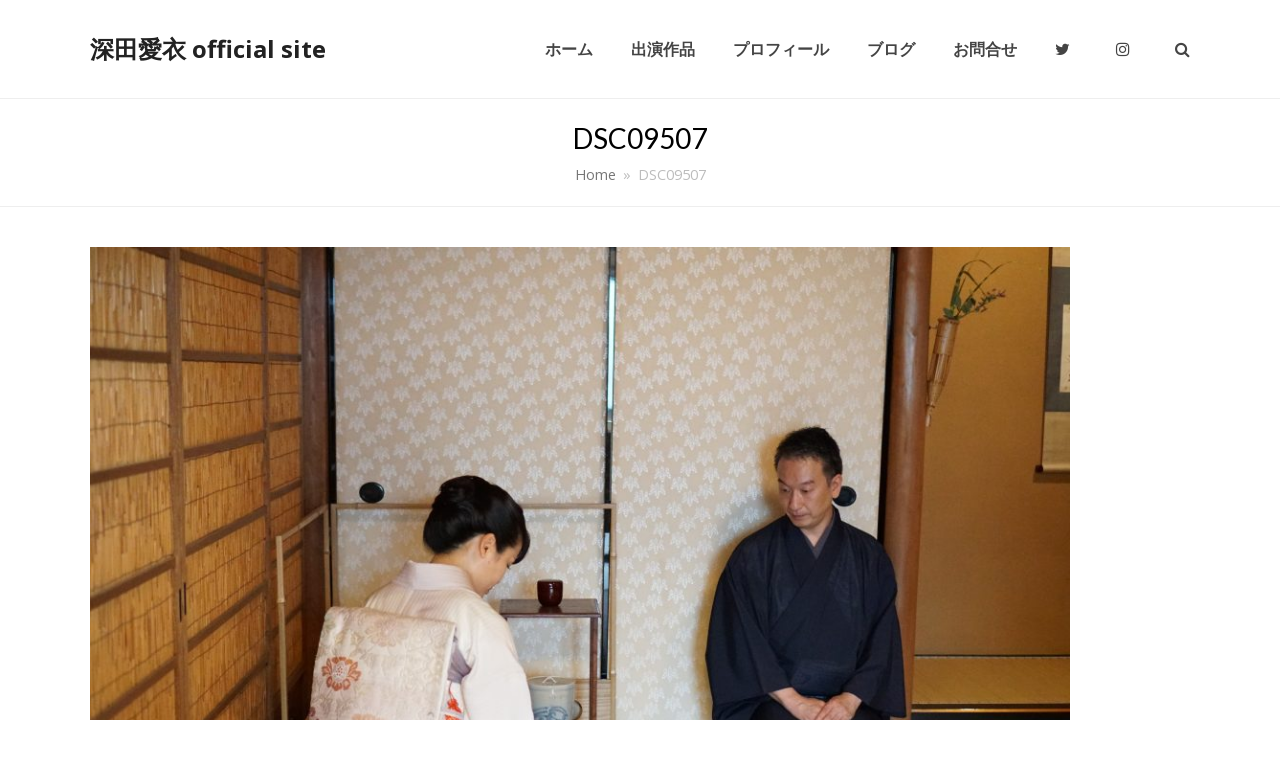

--- FILE ---
content_type: text/html; charset=UTF-8
request_url: https://fukada-ai.com/dsc09507/
body_size: 24411
content:
<!DOCTYPE html>
<html dir="ltr" lang="ja" prefix="og: https://ogp.me/ns#" itemscope itemtype="http://schema.org/WebPage">
<head>
<meta charset="UTF-8">
<link rel="profile" href="https://gmpg.org/xfn/11">
<title>DSC09507 | 深田愛衣 official site</title>

		<!-- All in One SEO 4.7.3.1 - aioseo.com -->
		<meta name="robots" content="max-image-preview:large" />
		<link rel="canonical" href="https://fukada-ai.com/dsc09507/" />
		<meta name="generator" content="All in One SEO (AIOSEO) 4.7.3.1" />
		<meta property="og:locale" content="ja_JP" />
		<meta property="og:site_name" content="深田愛衣 official site" />
		<meta property="og:type" content="article" />
		<meta property="og:title" content="DSC09507 | 深田愛衣 official site" />
		<meta property="og:url" content="https://fukada-ai.com/dsc09507/" />
		<meta property="article:published_time" content="2020-07-20T12:27:37+00:00" />
		<meta property="article:modified_time" content="2020-07-20T12:27:37+00:00" />
		<meta name="twitter:card" content="summary_large_image" />
		<meta name="twitter:title" content="DSC09507 | 深田愛衣 official site" />
		<script type="application/ld+json" class="aioseo-schema">
			{"@context":"https:\/\/schema.org","@graph":[{"@type":"BreadcrumbList","@id":"https:\/\/fukada-ai.com\/dsc09507\/#breadcrumblist","itemListElement":[{"@type":"ListItem","@id":"https:\/\/fukada-ai.com\/#listItem","position":1,"name":"\u5bb6","item":"https:\/\/fukada-ai.com\/","nextItem":"https:\/\/fukada-ai.com\/dsc09507\/#listItem"},{"@type":"ListItem","@id":"https:\/\/fukada-ai.com\/dsc09507\/#listItem","position":2,"name":"DSC09507","previousItem":"https:\/\/fukada-ai.com\/#listItem"}]},{"@type":"ItemPage","@id":"https:\/\/fukada-ai.com\/dsc09507\/#itempage","url":"https:\/\/fukada-ai.com\/dsc09507\/","name":"DSC09507 | \u6df1\u7530\u611b\u8863 official site","inLanguage":"ja","isPartOf":{"@id":"https:\/\/fukada-ai.com\/#website"},"breadcrumb":{"@id":"https:\/\/fukada-ai.com\/dsc09507\/#breadcrumblist"},"author":{"@id":"https:\/\/fukada-ai.com\/author\/yoshi\/#author"},"creator":{"@id":"https:\/\/fukada-ai.com\/author\/yoshi\/#author"},"datePublished":"2020-07-20T21:27:37+09:00","dateModified":"2020-07-20T21:27:37+09:00"},{"@type":"Organization","@id":"https:\/\/fukada-ai.com\/#organization","name":"\u6df1\u7530\u611b\u8863 official site","description":"\u58f0\u512a\u30fb\u30ca\u30ec\u30fc\u30bf\u30fc\u30fb\u821e\u53f0\u5973\u512a","url":"https:\/\/fukada-ai.com\/"},{"@type":"Person","@id":"https:\/\/fukada-ai.com\/author\/yoshi\/#author","url":"https:\/\/fukada-ai.com\/author\/yoshi\/","name":"\u7ba1\u7406\u4eba","image":{"@type":"ImageObject","@id":"https:\/\/fukada-ai.com\/dsc09507\/#authorImage","url":"https:\/\/secure.gravatar.com\/avatar\/dc15b16ad0f5875ae28c277b90909559?s=96&d=mm&r=g","width":96,"height":96,"caption":"\u7ba1\u7406\u4eba"}},{"@type":"WebSite","@id":"https:\/\/fukada-ai.com\/#website","url":"https:\/\/fukada-ai.com\/","name":"\u6df1\u7530\u611b\u8863 official site","description":"\u58f0\u512a\u30fb\u30ca\u30ec\u30fc\u30bf\u30fc\u30fb\u821e\u53f0\u5973\u512a","inLanguage":"ja","publisher":{"@id":"https:\/\/fukada-ai.com\/#organization"}}]}
		</script>
		<!-- All in One SEO -->

<meta name="viewport" content="width=device-width, initial-scale=1">
<meta http-equiv="X-UA-Compatible" content="IE=edge" />
<meta name="generator" content="Total WordPress Theme 4.9.9.2" />
<link rel='dns-prefetch' href='//fonts.googleapis.com' />
<link rel='dns-prefetch' href='//s.w.org' />
<link rel="alternate" type="application/rss+xml" title="深田愛衣 official site &raquo; フィード" href="https://fukada-ai.com/feed/" />
<link rel="alternate" type="application/rss+xml" title="深田愛衣 official site &raquo; コメントフィード" href="https://fukada-ai.com/comments/feed/" />
<link rel="alternate" type="application/rss+xml" title="深田愛衣 official site &raquo; DSC09507 のコメントのフィード" href="https://fukada-ai.com/feed/?attachment_id=456" />
<link rel='stylesheet' id='js_composer_front-css'  href='https://fukada-ai.com/wp-content/plugins/js_composer/assets/css/js_composer.min.css?ver=6.1' media='all' />
<link rel='stylesheet' id='wp-block-library-css'  href='https://fukada-ai.com/wp-includes/css/dist/block-library/style.min.css?ver=5.4.18' media='all' />
<link rel='stylesheet' id='liquid-block-speech-css'  href='https://fukada-ai.com/wp-content/plugins/liquid-speech-balloon/css/block.css?ver=5.4.18' media='all' />
<link rel='stylesheet' id='rs-plugin-settings-css'  href='https://fukada-ai.com/wp-content/plugins/revslider/public/assets/css/settings.css?ver=5.4.8.3' media='all' />
<style id='rs-plugin-settings-inline-css'>
#rs-demo-id {}
</style>
<link rel='stylesheet' id='wpex-style-css'  href='https://fukada-ai.com/wp-content/themes/Total/style.css?ver=4.9.9.2' media='all' />
<link rel='stylesheet' id='wpex-visual-composer-css'  href='https://fukada-ai.com/wp-content/themes/Total/assets/css/wpex-visual-composer.css?ver=4.9.9.2' media='all' />
<link rel='stylesheet' id='wpex-google-font-open-sans-css'  href='//fonts.googleapis.com/css?family=Open+Sans:100,200,300,400,500,600,700,800,900,100i,200i,300i,400i,500i,600i,700i,800i,900i&#038;subset=latin' media='all' />
<link rel='stylesheet' id='wpex-google-font-lato-css'  href='//fonts.googleapis.com/css?family=Lato:100,200,300,400,500,600,700,800,900,100i,200i,300i,400i,500i,600i,700i,800i,900i&#038;subset=latin' media='all' />
<!--[if IE 8]>
<link rel='stylesheet' id='wpex-ie8-css'  href='https://fukada-ai.com/wp-content/themes/Total/assets/css/wpex-ie8.css?ver=4.9.9.2' media='all' />
<![endif]-->
<!--[if IE 9]>
<link rel='stylesheet' id='wpex-ie9-css'  href='https://fukada-ai.com/wp-content/themes/Total/assets/css/wpex-ie9.css?ver=4.9.9.2' media='all' />
<![endif]-->
<script src='https://fukada-ai.com/wp-includes/js/jquery/jquery.js?ver=1.12.4-wp'></script>
<script src='https://fukada-ai.com/wp-includes/js/jquery/jquery-migrate.min.js?ver=1.4.1'></script>
<script src='https://fukada-ai.com/wp-content/plugins/revslider/public/assets/js/jquery.themepunch.tools.min.js?ver=5.4.8.3'></script>
<script src='https://fukada-ai.com/wp-content/plugins/revslider/public/assets/js/jquery.themepunch.revolution.min.js?ver=5.4.8.3'></script>
<!--[if lt IE 9]>
<script src='https://fukada-ai.com/wp-content/themes/Total/assets/js/dynamic/html5.js?ver=4.9.9.2'></script>
<![endif]-->
<link rel='https://api.w.org/' href='https://fukada-ai.com/wp-json/' />
<link rel="EditURI" type="application/rsd+xml" title="RSD" href="https://fukada-ai.com/xmlrpc.php?rsd" />
<link rel="wlwmanifest" type="application/wlwmanifest+xml" href="https://fukada-ai.com/wp-includes/wlwmanifest.xml" /> 
<meta name="generator" content="WordPress 5.4.18" />
<link rel='shortlink' href='https://fukada-ai.com/?p=456' />
<link rel="alternate" type="application/json+oembed" href="https://fukada-ai.com/wp-json/oembed/1.0/embed?url=https%3A%2F%2Ffukada-ai.com%2Fdsc09507%2F" />
<link rel="alternate" type="text/xml+oembed" href="https://fukada-ai.com/wp-json/oembed/1.0/embed?url=https%3A%2F%2Ffukada-ai.com%2Fdsc09507%2F&#038;format=xml" />
<link rel="icon" href="https://fukada-ai.com/wp-content/uploads/2020/08/cat_favicon32x32.png" sizes="32x32"><link rel="shortcut icon" href="https://fukada-ai.com/wp-content/uploads/2020/08/cat_favicon32x32.png"><link rel="apple-touch-icon" href="https://fukada-ai.com/wp-content/uploads/2020/08/cat_favicon57x57.png" sizes="57x57" ><link rel="apple-touch-icon" href="https://fukada-ai.com/wp-content/uploads/2020/08/cat_favicon76x76.png" sizes="76x76" ><link rel="apple-touch-icon" href="https://fukada-ai.com/wp-content/uploads/2020/08/cat_favicon120x120.png" sizes="120x120"><link rel="apple-touch-icon" href="https://fukada-ai.com/wp-content/uploads/2020/08/cat_favicon152x152.png" sizes="114x114"><noscript><style>body .wpex-vc-row-stretched, body .vc_row-o-full-height { visibility: visible; }</style></noscript><script type="text/javascript">function setREVStartSize(e){									
						try{ e.c=jQuery(e.c);var i=jQuery(window).width(),t=9999,r=0,n=0,l=0,f=0,s=0,h=0;
							if(e.responsiveLevels&&(jQuery.each(e.responsiveLevels,function(e,f){f>i&&(t=r=f,l=e),i>f&&f>r&&(r=f,n=e)}),t>r&&(l=n)),f=e.gridheight[l]||e.gridheight[0]||e.gridheight,s=e.gridwidth[l]||e.gridwidth[0]||e.gridwidth,h=i/s,h=h>1?1:h,f=Math.round(h*f),"fullscreen"==e.sliderLayout){var u=(e.c.width(),jQuery(window).height());if(void 0!=e.fullScreenOffsetContainer){var c=e.fullScreenOffsetContainer.split(",");if (c) jQuery.each(c,function(e,i){u=jQuery(i).length>0?u-jQuery(i).outerHeight(!0):u}),e.fullScreenOffset.split("%").length>1&&void 0!=e.fullScreenOffset&&e.fullScreenOffset.length>0?u-=jQuery(window).height()*parseInt(e.fullScreenOffset,0)/100:void 0!=e.fullScreenOffset&&e.fullScreenOffset.length>0&&(u-=parseInt(e.fullScreenOffset,0))}f=u}else void 0!=e.minHeight&&f<e.minHeight&&(f=e.minHeight);e.c.closest(".rev_slider_wrapper").css({height:f})					
						}catch(d){console.log("Failure at Presize of Slider:"+d)}						
					};</script>
		<style id="wp-custom-css">
			.blog_heading{padding:1rem 3rem;color:#fff;border-radius:100vh;background-image:-webkit-gradient(linear,right top,left top,from(#FFBBDD),to(#FEEEED));background-image:-webkit-linear-gradient(right,#FFBBDD 0,#FEEEED 100%);background-image:linear-gradient(to left,#FFBBDD 0,##FEEEED 100%)}		</style>
		<noscript><style> .wpb_animate_when_almost_visible { opacity: 1; }</style></noscript><style data-type="wpex-css" id="wpex-css">/*ACCENT COLOR*/.wpex-carousel-woocommerce .wpex-carousel-entry-details,a,.wpex-accent-color,#site-navigation .dropdown-menu >li.menu-item >a:hover,#site-navigation .dropdown-menu >li.menu-item.current-menu-item >a,#site-navigation .dropdown-menu >li.menu-item.current-menu-parent >a,h1 a:hover,h2 a:hover,a:hover h2,h3 a:hover,h4 a:hover,h5 a:hover,h6 a:hover,.entry-title a:hover,.modern-menu-widget a:hover,.theme-button.outline,.theme-button.clean,.meta a:hover{color:#c5a47e}.vcex-skillbar-bar,.vcex-icon-box.style-five.link-wrap:hover,.vcex-icon-box.style-four.link-wrap:hover,.vcex-recent-news-date span.month,.vcex-pricing.featured .vcex-pricing-header,.vcex-testimonials-fullslider .sp-button:hover,.vcex-testimonials-fullslider .sp-selected-button,.vcex-social-links a:hover,.vcex-testimonials-fullslider.light-skin .sp-button:hover,.vcex-testimonials-fullslider.light-skin .sp-selected-button,.vcex-divider-dots span,.vcex-testimonials-fullslider .sp-button.sp-selected-button,.vcex-testimonials-fullslider .sp-button:hover,.wpex-accent-bg,.post-edit a,.background-highlight,input[type="submit"],.theme-button,button,.button,.theme-button.outline:hover,.active >.theme-button,.theme-button.active,.tagcloud a:hover,.post-tags a:hover,.wpex-carousel .owl-dot.active,.wpex-carousel .owl-prev,.wpex-carousel .owl-next,body #header-two-search #header-two-search-submit,#site-navigation .menu-button >a >span.link-inner,.modern-menu-widget li.menu-item.current-menu-item a,#sidebar .widget_nav_menu .current-menu-item >a,.widget_nav_menu_accordion .widget_nav_menu li.menu-item.current-menu-item >a,#site-navigation-wrap.has-menu-underline .main-navigation-ul>li>a>.link-inner::after,#wp-calendar caption,#wp-calendar tbody td:hover a,.navbar-style-six .dropdown-menu >li.menu-item.current-menu-item >a,.navbar-style-six .dropdown-menu >li.menu-item.current-menu-parent >a,#wpex-sfb-l,#wpex-sfb-r,#wpex-sfb-t,#wpex-sfb-b,#site-scroll-top:hover{background-color:#c5a47e}.vcex-heading-bottom-border-w-color .vcex-heading-inner{border-bottom-color:#c5a47e}.wpb_tabs.tab-style-alternative-two .wpb_tabs_nav li.ui-tabs-active a{border-bottom-color:#c5a47e}.theme-button.outline{border-color:#c5a47e}#searchform-dropdown{border-color:#c5a47e}body #site-navigation-wrap.nav-dropdown-top-border .dropdown-menu >li >ul{border-top-color:#c5a47e}.theme-heading.border-w-color span.text{border-bottom-color:#c5a47e}/*ACCENT HOVER COLOR*/.post-edit a:hover,.theme-button:hover,input[type="submit"]:hover,button:hover,.button:hover,.wpex-carousel .owl-prev:hover,.wpex-carousel .owl-next:hover,#site-navigation .menu-button >a >span.link-inner:hover{background-color:#444444}/*TYPOGRAPHY*/body{font-family:"Open Sans","Helvetica Neue",Arial,sans-serif;font-size:16px;color:#111111;line-height:1.6}#site-navigation .dropdown-menu .link-inner{font-weight:600;font-size:16px}.page-header .page-header-title{font-style:normal;font-size:28px}h1,h2,h3,h4,h5,h6,.theme-heading,.page-header-title,.heading-typography,.widget-title,.wpex-widget-recent-posts-title,.comment-reply-title,.vcex-heading,.entry-title,.sidebar-box .widget-title,.search-entry h2{font-family:"Lato","Helvetica Neue",Arial,sans-serif}/*CUSTOMIZER STYLING*/@media only screen and (min-width:960px){body.has-sidebar .content-area,.wpex-content-w{width:70%}}@media only screen and (min-width:960px){body.has-sidebar .content-area,.wpex-content-w{max-width:70%}}@media only screen and (min-width:960px){#sidebar{width:25%}}@media only screen and (min-width:960px){#sidebar{max-width:25%}}.page-header.wpex-supports-mods{padding-top:20px;padding-bottom:20px;border-top-color:#eeeeee;border-bottom-color:#eeeeee}a,h1 a:hover,h2 a:hover,h3 a:hover,h4 a:hover,h5 a:hover,h6 a:hover,.entry-title a:hover,.meta a:hover{color:#c5a47e}.theme-button,input[type="submit"],button,#site-navigation .menu-button >a >span.link-inner,.button,.added_to_cart{color:#ffffff}#site-scroll-top{border-radius:4px;color:#ffffff;background-color:#444444}#site-scroll-top:hover{background-color:#c5a47e}.full-width-main-layout .container,.full-width-main-layout .vc_row-fluid.container,.boxed-main-layout #wrap{width:1100px}body .navbar-style-one .dropdown-menu >li.menu-item{margin-left:8px}#site-navigation .dropdown-menu >li.menu-item >a{color:#444444}#site-navigation .dropdown-menu >li.menu-item >a:hover,#site-navigation .dropdown-menu >li.menu-item.dropdown.sfHover >a{color:#999999}#site-header #site-navigation .dropdown-menu ul.sub-menu >li.menu-item >a:hover{color:#c5a47e}#footer a{color:#666666}#footer a:hover{color:#000000}#footer-bottom{background:#333333;color:#999999}#footer-bottom p{color:#999999}#footer-bottom a{color:#c5a47e}#footer-bottom a:hover{color:#ffffff}.vc_column-inner{margin-bottom:40px}.vcex-filter-links a.theme-button.minimal-border:hover{color:#ffffff;background-color:#c5a47e;border-color:#c5a47e}.vcex-filter-links li.active a.theme-button.minimal-border{color:#ffffff;background-color:#c5a47e;border-color:#c5a47e}</style>	<!-- Global site tag (gtag.js) - Google Analytics -->
<script async src="https://www.googletagmanager.com/gtag/js?id=G-H3XCYV5T9R"></script>
<script>
  window.dataLayer = window.dataLayer || [];
  function gtag(){dataLayer.push(arguments);}
  gtag('js', new Date());

  gtag('config', 'G-H3XCYV5T9R');
</script>
</head>

<body data-rsssl=1 class="attachment attachment-template-default single single-attachment postid-456 attachmentid-456 attachment-jpeg wpex-theme wpex-responsive full-width-main-layout no-composer wpex-live-site content-full-width has-breadcrumbs sidebar-widget-icons hasnt-overlay-header wpex-mobile-toggle-menu-icon_buttons has-mobile-menu wpex-share-p-horizontal wpex-disable-mm-focus-styles wpb-js-composer js-comp-ver-6.1 vc_responsive">

	
	
	<div class="wpex-site-overlay"></div>
<a href="#content" class="skip-to-content">skip to Main Content</a><span data-ls_id="#site_top"></span>
	<div id="outer-wrap" class="clr">

		
		<div id="wrap" class="clr">

			


	<header id="site-header" class="header-one dyn-styles clr" itemscope="itemscope" itemtype="http://schema.org/WPHeader">

		
		<div id="site-header-inner" class="container clr">

			
<div id="site-logo" class="site-branding clr header-one-logo">
	<div id="site-logo-inner" class="clr"><a href="https://fukada-ai.com/" rel="home" class="site-logo-text">深田愛衣 official site</a></div>
</div>
	
	<div id="site-navigation-wrap" class="navbar-style-one wpex-dropdowns-caret hide-at-mm-breakpoint clr">

		<nav id="site-navigation" class="navigation main-navigation main-navigation-one clr" itemscope="itemscope" itemtype="http://schema.org/SiteNavigationElement" aria-label="Main menu">

			
				<ul id="menu-main" class="dropdown-menu main-navigation-ul sf-menu"><li id="menu-item-161" class="menu-item menu-item-type-post_type menu-item-object-page menu-item-home menu-item-161"><a href="https://fukada-ai.com/"><span class="link-inner">ホーム</span></a></li>
<li id="menu-item-151" class="menu-item menu-item-type-post_type menu-item-object-page menu-item-151"><a href="https://fukada-ai.com/portfolio/"><span class="link-inner">出演作品</span></a></li>
<li id="menu-item-153" class="menu-item menu-item-type-post_type menu-item-object-page menu-item-153"><a href="https://fukada-ai.com/profile/"><span class="link-inner">プロフィール</span></a></li>
<li id="menu-item-150" class="menu-item menu-item-type-post_type menu-item-object-page current_page_parent menu-item-has-children dropdown menu-item-150"><a href="https://fukada-ai.com/blog/"><span class="link-inner">ブログ</span></a>
<ul class="sub-menu">
	<li id="menu-item-157" class="menu-item menu-item-type-taxonomy menu-item-object-category menu-item-157"><a href="https://fukada-ai.com/category/news/"><span class="link-inner">お知らせ</span></a></li>
	<li id="menu-item-370" class="menu-item menu-item-type-taxonomy menu-item-object-category menu-item-370"><a href="https://fukada-ai.com/category/bibiriyakoubou/"><span class="link-inner">びびりや工房</span></a></li>
</ul>
</li>
<li id="menu-item-152" class="menu-item menu-item-type-post_type menu-item-object-page menu-item-152"><a href="https://fukada-ai.com/contact/"><span class="link-inner">お問合せ</span></a></li>
<li id="menu-item-155" class="social-item menu-item menu-item-type-custom menu-item-object-custom menu-item-155"><a target="_blank" rel="noopener noreferrer" href="https://twitter.com/Aikoromo1226"><span class="link-inner"><span class="ticon ticon-twitter"></span></span></a></li>
<li id="menu-item-156" class="social-item menu-item menu-item-type-custom menu-item-object-custom menu-item-156"><a href="https://www.instagram.com/Ai_Fukada"><span class="link-inner"><span class="ticon ticon-instagram"></span></span></a></li>
<li class="search-toggle-li wpex-menu-extra menu-item"><a href="#" class="site-search-toggle search-header-replace-toggle"><span class="link-inner"><span class="wpex-menu-search-text">Search</span><span class="wpex-menu-search-icon ticon ticon-search" aria-hidden="true"></span></span></a></li></ul>
			
		</nav><!-- #site-navigation -->

	</div><!-- #site-navigation-wrap -->

	

<div id="mobile-menu" class="wpex-mobile-menu-toggle show-at-mm-breakpoint wpex-clr"><a href="#" class="mobile-menu-toggle" role="button" aria-label="Toggle mobile menu" aria-expanded="false"><span class="wpex-bars" aria-hidden="true"><span></span></span></a></div>
<div id="searchform-header-replace" class="clr header-searchform-wrap" data-placeholder="Type then hit enter to search&hellip;" data-disable-autocomplete="true">
	
<form method="get" class="searchform" action="https://fukada-ai.com/">
	<label>
		<span class="screen-reader-text">Search</span>
		<input type="search" class="field" name="s" placeholder="Search" />
	</label>
			<button type="submit" class="searchform-submit"><span class="ticon ticon-search" aria-hidden="true"></span><span class="screen-reader-text">Submit</span></button>
</form>	<span id="searchform-header-replace-close" class="wpex-disable-user-select">&times;<span class="screen-reader-text">Close search</span></span>
</div>
		</div><!-- #site-header-inner -->

		
	</header><!-- #header -->



			
			<main id="main" class="site-main clr">

				

<header class="page-header centered-minimal-page-header wpex-supports-mods">

	
	<div class="page-header-inner container clr">
		<h1 class="page-header-title wpex-clr" itemprop="headline"><span>DSC09507</span></h1><nav class="site-breadcrumbs wpex-clr hidden-phone position-under-title"><span class="breadcrumb-trail" itemscope itemtype="http://schema.org/BreadcrumbList"><span class="trail-begin" itemprop="itemListElement" itemscope itemtype="http://schema.org/ListItem"><a itemprop="item" href="https://fukada-ai.com/" rel="home"><span itemprop="name">Home</span></a><meta itemprop="position" content="1" /></span><span class="sep sep-1"> &raquo; </span><span class="trail-end">DSC09507</span></span></nav>	</div><!-- .page-header-inner -->

	</header><!-- .page-header -->


	<div class="container clr">

		
		<div id="primary" class="content-area">

			
			<div id="content" class="site-content">

				
				
						<div id="attachment-post-media"><img width="980" height="654" src="https://fukada-ai.com/wp-content/uploads/2020/07/DSC09507-1024x683.jpg" class="attachment-large size-large" alt="" /></div>
						<div id="attachment-post-content" class="entry clr"></div>
						<div id="attachment-post-footer">
							<strong>Downloads</strong>: <a href="https://fukada-ai.com/wp-content/uploads/2020/07/DSC09507-scaled.jpg" title="full (2560x1707)">full (2560x1707)</a> | <a href="https://fukada-ai.com/wp-content/uploads/2020/07/DSC09507-1024x683.jpg" title="large (980x654)">large (980x654)</a> | <a href="https://fukada-ai.com/wp-content/uploads/2020/07/DSC09507-300x200.jpg" title="medium (300x200)">medium (300x200)</a> | <a href="https://fukada-ai.com/wp-content/uploads/2020/07/DSC09507-150x150.jpg" title="thumbnail (150x150)">thumbnail (150x150)</a>						</div>

					
				
				
			</div><!-- #content -->

			
		</div><!-- #primary -->

		
	</div><!-- .container -->


			
		</main><!-- #main-content -->

		
		


	




	<div id="footer-bottom" class="clr textcenter">

		
		<div id="footer-bottom-inner" class="container clr">
			<div class="footer-bottom-flex clr">
<div id="copyright" class="clr">
	Copyright 2026  <a href="https://fukada-ai.com">深田愛衣</a> All Rights Reserved</div><!-- #copyright --></div><!-- .footer-bottom-flex -->		</div><!-- #footer-bottom-inner -->

		
	</div><!-- #footer-bottom -->



	</div><!-- #wrap -->

	
</div><!-- #outer-wrap -->


<div class="wpex-mobile-menu-top wpex-hidden"></div>
<div class="wpex-mobile-menu-bottom wpex-hidden"></div>
<a href="#outer-wrap" id="site-scroll-top"><span class="ticon ticon-chevron-up" aria-hidden="true"></span><span class="screen-reader-text">Back To Top</span></a><div id="sidr-close"><div class="wpex-close"><a href="#" aria-expanded="false" role="button" aria-label="Toggle mobile menu">&times;</a></div></div>
<script src='https://fukada-ai.com/wp-includes/js/comment-reply.min.js?ver=5.4.18'></script>
<script>
var wpexLocalize = {"isRTL":"","mainLayout":"full-width","menuSearchStyle":"header_replace","siteHeaderStyle":"one","megaMenuJS":"1","superfishDelay":"600","superfishSpeed":"fast","superfishSpeedOut":"fast","menuWidgetAccordion":"1","hasMobileMenu":"1","mobileMenuBreakpoint":"959","mobileMenuStyle":"sidr","mobileMenuToggleStyle":"icon_buttons","scrollToHash":"1","scrollToHashTimeout":"500","localScrollUpdateHash":"","localScrollHighlight":"1","localScrollSpeed":"1000","localScrollEasing":"easeInOutExpo","scrollTopSpeed":"1000","scrollTopOffset":"100","responsiveDataBreakpoints":{"tl":"1024px","tp":"959px","pl":"767px","pp":"479px"},"ajaxurl":"https:\/\/fukada-ai.com\/wp-admin\/admin-ajax.php","loadMore":{"text":"Load More","loadingText":"Loading&hellip;","failedText":"Failed to load posts."},"i18n":{"openSubmenu":"Open submenu of %s","closeSubmenu":"Close submenu of %s"},"sidrSource":"#sidr-close, #site-navigation","sidrDisplace":"","sidrSide":"right","sidrBodyNoScroll":"","sidrSpeed":"300","altercf7Prealoader":"1","customSelects":".woocommerce-ordering .orderby, #dropdown_product_cat, .widget_categories form, .widget_archive select, .single-product .variations_form .variations select, .vcex-form-shortcode select"};
</script>
<script src='https://fukada-ai.com/wp-content/themes/Total/assets/js/total.min.js?ver=4.9.9.2'></script>
<script src='https://fukada-ai.com/wp-content/themes/Total/assets/js/dynamic/retina.js?ver=1.3'></script>
<script src='https://fukada-ai.com/wp-content/plugins/total-theme-core/inc/wpbakery/assets/js/vcex-front.min.js?ver=1.1.2'></script>
<script src='https://fukada-ai.com/wp-includes/js/wp-embed.min.js?ver=5.4.18'></script>

</body>
</html>